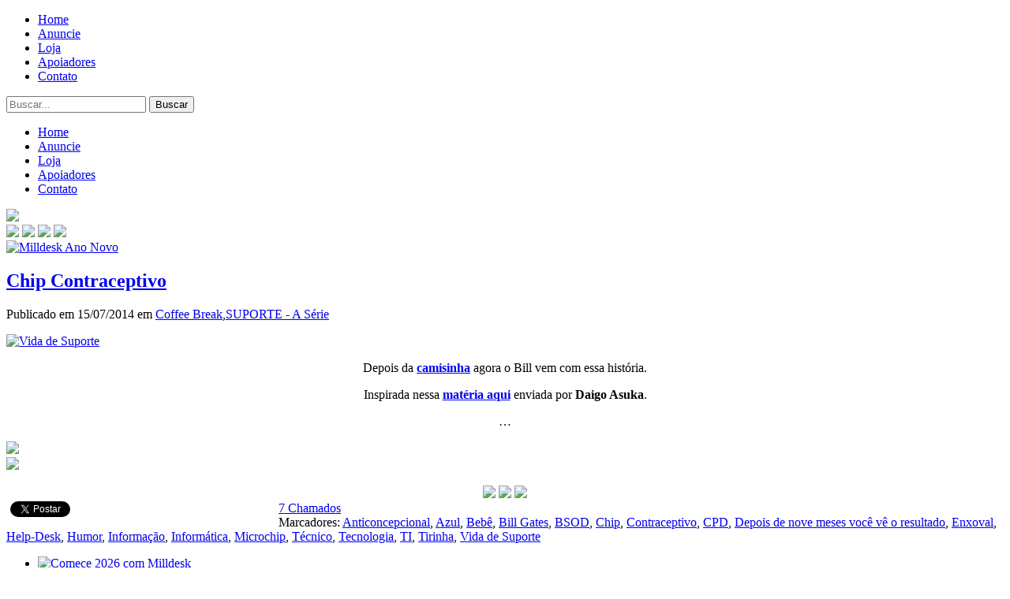

--- FILE ---
content_type: text/html; charset=UTF-8
request_url: https://vidadesuporte.com.br/tag/anticoncepcional/
body_size: 11803
content:
<!DOCTYPE html>
<html lang="pt-BR">
<head profile="http://gmpg.org/xfn/11">
<meta name="viewport" content="width=device-width; initial-scale = 1.0; maximum-scale=1.0; user-scalable=no" />
<meta http-equiv="Content-Type" content="text/html; charset=UTF-8" />
<title>Anticoncepcional Archives -Vida de Suporte</title>


<link rel="alternate" type="application/rss+xml" title="Vida de Suporte RSS Feed" href="https://vidadesuporte.com.br/feed/" />
<link rel="shortcut icon" type="image/jpg" href="https://vidadesuporte.com.br/wp-content/uploads/2011/06/preview_16x161.png"/>
<link rel="pingback" href="https://vidadesuporte.com.br/xmlrpc.php" />
<meta name='robots' content='index, follow, max-image-preview:large, max-snippet:-1, max-video-preview:-1' />
	<style>img:is([sizes="auto" i], [sizes^="auto," i]) { contain-intrinsic-size: 3000px 1500px }</style>
	
	<!-- This site is optimized with the Yoast SEO plugin v26.3 - https://yoast.com/wordpress/plugins/seo/ -->
	<link rel="canonical" href="https://vidadesuporte.com.br/tag/anticoncepcional/" />
	<meta name="twitter:card" content="summary_large_image" />
	<meta name="twitter:title" content="Anticoncepcional Archives -" />
	<script type="application/ld+json" class="yoast-schema-graph">{"@context":"https://schema.org","@graph":[{"@type":"CollectionPage","@id":"https://vidadesuporte.com.br/tag/anticoncepcional/","url":"https://vidadesuporte.com.br/tag/anticoncepcional/","name":"Anticoncepcional Archives -","isPartOf":{"@id":"https://vidadesuporte.com.br/#website"},"breadcrumb":{"@id":"https://vidadesuporte.com.br/tag/anticoncepcional/#breadcrumb"},"inLanguage":"pt-BR"},{"@type":"BreadcrumbList","@id":"https://vidadesuporte.com.br/tag/anticoncepcional/#breadcrumb","itemListElement":[{"@type":"ListItem","position":1,"name":"Home","item":"https://vidadesuporte.com.br/"},{"@type":"ListItem","position":2,"name":"Anticoncepcional"}]},{"@type":"WebSite","@id":"https://vidadesuporte.com.br/#website","url":"https://vidadesuporte.com.br/","name":"Vida de Suporte","description":"Maior página de humor sobre TI","potentialAction":[{"@type":"SearchAction","target":{"@type":"EntryPoint","urlTemplate":"https://vidadesuporte.com.br/?s={search_term_string}"},"query-input":{"@type":"PropertyValueSpecification","valueRequired":true,"valueName":"search_term_string"}}],"inLanguage":"pt-BR"}]}</script>
	<!-- / Yoast SEO plugin. -->


<link rel='dns-prefetch' href='//secure.gravatar.com' />
<link rel='dns-prefetch' href='//stats.wp.com' />
<link rel='dns-prefetch' href='//v0.wordpress.com' />
<link rel='dns-prefetch' href='//jetpack.wordpress.com' />
<link rel='dns-prefetch' href='//s0.wp.com' />
<link rel='dns-prefetch' href='//public-api.wordpress.com' />
<link rel='dns-prefetch' href='//0.gravatar.com' />
<link rel='dns-prefetch' href='//1.gravatar.com' />
<link rel='dns-prefetch' href='//2.gravatar.com' />
<link rel="alternate" type="application/rss+xml" title="Feed de tag para Vida de Suporte &raquo; Anticoncepcional" href="https://vidadesuporte.com.br/tag/anticoncepcional/feed/" />
<script type="text/javascript">
/* <![CDATA[ */
window._wpemojiSettings = {"baseUrl":"https:\/\/s.w.org\/images\/core\/emoji\/16.0.1\/72x72\/","ext":".png","svgUrl":"https:\/\/s.w.org\/images\/core\/emoji\/16.0.1\/svg\/","svgExt":".svg","source":{"concatemoji":"https:\/\/vidadesuporte.com.br\/wp-includes\/js\/wp-emoji-release.min.js?ver=6.8.3"}};
/*! This file is auto-generated */
!function(s,n){var o,i,e;function c(e){try{var t={supportTests:e,timestamp:(new Date).valueOf()};sessionStorage.setItem(o,JSON.stringify(t))}catch(e){}}function p(e,t,n){e.clearRect(0,0,e.canvas.width,e.canvas.height),e.fillText(t,0,0);var t=new Uint32Array(e.getImageData(0,0,e.canvas.width,e.canvas.height).data),a=(e.clearRect(0,0,e.canvas.width,e.canvas.height),e.fillText(n,0,0),new Uint32Array(e.getImageData(0,0,e.canvas.width,e.canvas.height).data));return t.every(function(e,t){return e===a[t]})}function u(e,t){e.clearRect(0,0,e.canvas.width,e.canvas.height),e.fillText(t,0,0);for(var n=e.getImageData(16,16,1,1),a=0;a<n.data.length;a++)if(0!==n.data[a])return!1;return!0}function f(e,t,n,a){switch(t){case"flag":return n(e,"\ud83c\udff3\ufe0f\u200d\u26a7\ufe0f","\ud83c\udff3\ufe0f\u200b\u26a7\ufe0f")?!1:!n(e,"\ud83c\udde8\ud83c\uddf6","\ud83c\udde8\u200b\ud83c\uddf6")&&!n(e,"\ud83c\udff4\udb40\udc67\udb40\udc62\udb40\udc65\udb40\udc6e\udb40\udc67\udb40\udc7f","\ud83c\udff4\u200b\udb40\udc67\u200b\udb40\udc62\u200b\udb40\udc65\u200b\udb40\udc6e\u200b\udb40\udc67\u200b\udb40\udc7f");case"emoji":return!a(e,"\ud83e\udedf")}return!1}function g(e,t,n,a){var r="undefined"!=typeof WorkerGlobalScope&&self instanceof WorkerGlobalScope?new OffscreenCanvas(300,150):s.createElement("canvas"),o=r.getContext("2d",{willReadFrequently:!0}),i=(o.textBaseline="top",o.font="600 32px Arial",{});return e.forEach(function(e){i[e]=t(o,e,n,a)}),i}function t(e){var t=s.createElement("script");t.src=e,t.defer=!0,s.head.appendChild(t)}"undefined"!=typeof Promise&&(o="wpEmojiSettingsSupports",i=["flag","emoji"],n.supports={everything:!0,everythingExceptFlag:!0},e=new Promise(function(e){s.addEventListener("DOMContentLoaded",e,{once:!0})}),new Promise(function(t){var n=function(){try{var e=JSON.parse(sessionStorage.getItem(o));if("object"==typeof e&&"number"==typeof e.timestamp&&(new Date).valueOf()<e.timestamp+604800&&"object"==typeof e.supportTests)return e.supportTests}catch(e){}return null}();if(!n){if("undefined"!=typeof Worker&&"undefined"!=typeof OffscreenCanvas&&"undefined"!=typeof URL&&URL.createObjectURL&&"undefined"!=typeof Blob)try{var e="postMessage("+g.toString()+"("+[JSON.stringify(i),f.toString(),p.toString(),u.toString()].join(",")+"));",a=new Blob([e],{type:"text/javascript"}),r=new Worker(URL.createObjectURL(a),{name:"wpTestEmojiSupports"});return void(r.onmessage=function(e){c(n=e.data),r.terminate(),t(n)})}catch(e){}c(n=g(i,f,p,u))}t(n)}).then(function(e){for(var t in e)n.supports[t]=e[t],n.supports.everything=n.supports.everything&&n.supports[t],"flag"!==t&&(n.supports.everythingExceptFlag=n.supports.everythingExceptFlag&&n.supports[t]);n.supports.everythingExceptFlag=n.supports.everythingExceptFlag&&!n.supports.flag,n.DOMReady=!1,n.readyCallback=function(){n.DOMReady=!0}}).then(function(){return e}).then(function(){var e;n.supports.everything||(n.readyCallback(),(e=n.source||{}).concatemoji?t(e.concatemoji):e.wpemoji&&e.twemoji&&(t(e.twemoji),t(e.wpemoji)))}))}((window,document),window._wpemojiSettings);
/* ]]> */
</script>
<style id='wp-emoji-styles-inline-css' type='text/css'>

	img.wp-smiley, img.emoji {
		display: inline !important;
		border: none !important;
		box-shadow: none !important;
		height: 1em !important;
		width: 1em !important;
		margin: 0 0.07em !important;
		vertical-align: -0.1em !important;
		background: none !important;
		padding: 0 !important;
	}
</style>
<link rel='stylesheet' id='wp-block-library-css' href='https://vidadesuporte.com.br/wp-includes/css/dist/block-library/style.min.css?ver=6.8.3' type='text/css' media='all' />
<style id='classic-theme-styles-inline-css' type='text/css'>
/*! This file is auto-generated */
.wp-block-button__link{color:#fff;background-color:#32373c;border-radius:9999px;box-shadow:none;text-decoration:none;padding:calc(.667em + 2px) calc(1.333em + 2px);font-size:1.125em}.wp-block-file__button{background:#32373c;color:#fff;text-decoration:none}
</style>
<link rel='stylesheet' id='mediaelement-css' href='https://vidadesuporte.com.br/wp-includes/js/mediaelement/mediaelementplayer-legacy.min.css?ver=4.2.17' type='text/css' media='all' />
<link rel='stylesheet' id='wp-mediaelement-css' href='https://vidadesuporte.com.br/wp-includes/js/mediaelement/wp-mediaelement.min.css?ver=6.8.3' type='text/css' media='all' />
<style id='jetpack-sharing-buttons-style-inline-css' type='text/css'>
.jetpack-sharing-buttons__services-list{display:flex;flex-direction:row;flex-wrap:wrap;gap:0;list-style-type:none;margin:5px;padding:0}.jetpack-sharing-buttons__services-list.has-small-icon-size{font-size:12px}.jetpack-sharing-buttons__services-list.has-normal-icon-size{font-size:16px}.jetpack-sharing-buttons__services-list.has-large-icon-size{font-size:24px}.jetpack-sharing-buttons__services-list.has-huge-icon-size{font-size:36px}@media print{.jetpack-sharing-buttons__services-list{display:none!important}}.editor-styles-wrapper .wp-block-jetpack-sharing-buttons{gap:0;padding-inline-start:0}ul.jetpack-sharing-buttons__services-list.has-background{padding:1.25em 2.375em}
</style>
<style id='global-styles-inline-css' type='text/css'>
:root{--wp--preset--aspect-ratio--square: 1;--wp--preset--aspect-ratio--4-3: 4/3;--wp--preset--aspect-ratio--3-4: 3/4;--wp--preset--aspect-ratio--3-2: 3/2;--wp--preset--aspect-ratio--2-3: 2/3;--wp--preset--aspect-ratio--16-9: 16/9;--wp--preset--aspect-ratio--9-16: 9/16;--wp--preset--color--black: #000000;--wp--preset--color--cyan-bluish-gray: #abb8c3;--wp--preset--color--white: #ffffff;--wp--preset--color--pale-pink: #f78da7;--wp--preset--color--vivid-red: #cf2e2e;--wp--preset--color--luminous-vivid-orange: #ff6900;--wp--preset--color--luminous-vivid-amber: #fcb900;--wp--preset--color--light-green-cyan: #7bdcb5;--wp--preset--color--vivid-green-cyan: #00d084;--wp--preset--color--pale-cyan-blue: #8ed1fc;--wp--preset--color--vivid-cyan-blue: #0693e3;--wp--preset--color--vivid-purple: #9b51e0;--wp--preset--gradient--vivid-cyan-blue-to-vivid-purple: linear-gradient(135deg,rgba(6,147,227,1) 0%,rgb(155,81,224) 100%);--wp--preset--gradient--light-green-cyan-to-vivid-green-cyan: linear-gradient(135deg,rgb(122,220,180) 0%,rgb(0,208,130) 100%);--wp--preset--gradient--luminous-vivid-amber-to-luminous-vivid-orange: linear-gradient(135deg,rgba(252,185,0,1) 0%,rgba(255,105,0,1) 100%);--wp--preset--gradient--luminous-vivid-orange-to-vivid-red: linear-gradient(135deg,rgba(255,105,0,1) 0%,rgb(207,46,46) 100%);--wp--preset--gradient--very-light-gray-to-cyan-bluish-gray: linear-gradient(135deg,rgb(238,238,238) 0%,rgb(169,184,195) 100%);--wp--preset--gradient--cool-to-warm-spectrum: linear-gradient(135deg,rgb(74,234,220) 0%,rgb(151,120,209) 20%,rgb(207,42,186) 40%,rgb(238,44,130) 60%,rgb(251,105,98) 80%,rgb(254,248,76) 100%);--wp--preset--gradient--blush-light-purple: linear-gradient(135deg,rgb(255,206,236) 0%,rgb(152,150,240) 100%);--wp--preset--gradient--blush-bordeaux: linear-gradient(135deg,rgb(254,205,165) 0%,rgb(254,45,45) 50%,rgb(107,0,62) 100%);--wp--preset--gradient--luminous-dusk: linear-gradient(135deg,rgb(255,203,112) 0%,rgb(199,81,192) 50%,rgb(65,88,208) 100%);--wp--preset--gradient--pale-ocean: linear-gradient(135deg,rgb(255,245,203) 0%,rgb(182,227,212) 50%,rgb(51,167,181) 100%);--wp--preset--gradient--electric-grass: linear-gradient(135deg,rgb(202,248,128) 0%,rgb(113,206,126) 100%);--wp--preset--gradient--midnight: linear-gradient(135deg,rgb(2,3,129) 0%,rgb(40,116,252) 100%);--wp--preset--font-size--small: 13px;--wp--preset--font-size--medium: 20px;--wp--preset--font-size--large: 36px;--wp--preset--font-size--x-large: 42px;--wp--preset--spacing--20: 0.44rem;--wp--preset--spacing--30: 0.67rem;--wp--preset--spacing--40: 1rem;--wp--preset--spacing--50: 1.5rem;--wp--preset--spacing--60: 2.25rem;--wp--preset--spacing--70: 3.38rem;--wp--preset--spacing--80: 5.06rem;--wp--preset--shadow--natural: 6px 6px 9px rgba(0, 0, 0, 0.2);--wp--preset--shadow--deep: 12px 12px 50px rgba(0, 0, 0, 0.4);--wp--preset--shadow--sharp: 6px 6px 0px rgba(0, 0, 0, 0.2);--wp--preset--shadow--outlined: 6px 6px 0px -3px rgba(255, 255, 255, 1), 6px 6px rgba(0, 0, 0, 1);--wp--preset--shadow--crisp: 6px 6px 0px rgba(0, 0, 0, 1);}:where(.is-layout-flex){gap: 0.5em;}:where(.is-layout-grid){gap: 0.5em;}body .is-layout-flex{display: flex;}.is-layout-flex{flex-wrap: wrap;align-items: center;}.is-layout-flex > :is(*, div){margin: 0;}body .is-layout-grid{display: grid;}.is-layout-grid > :is(*, div){margin: 0;}:where(.wp-block-columns.is-layout-flex){gap: 2em;}:where(.wp-block-columns.is-layout-grid){gap: 2em;}:where(.wp-block-post-template.is-layout-flex){gap: 1.25em;}:where(.wp-block-post-template.is-layout-grid){gap: 1.25em;}.has-black-color{color: var(--wp--preset--color--black) !important;}.has-cyan-bluish-gray-color{color: var(--wp--preset--color--cyan-bluish-gray) !important;}.has-white-color{color: var(--wp--preset--color--white) !important;}.has-pale-pink-color{color: var(--wp--preset--color--pale-pink) !important;}.has-vivid-red-color{color: var(--wp--preset--color--vivid-red) !important;}.has-luminous-vivid-orange-color{color: var(--wp--preset--color--luminous-vivid-orange) !important;}.has-luminous-vivid-amber-color{color: var(--wp--preset--color--luminous-vivid-amber) !important;}.has-light-green-cyan-color{color: var(--wp--preset--color--light-green-cyan) !important;}.has-vivid-green-cyan-color{color: var(--wp--preset--color--vivid-green-cyan) !important;}.has-pale-cyan-blue-color{color: var(--wp--preset--color--pale-cyan-blue) !important;}.has-vivid-cyan-blue-color{color: var(--wp--preset--color--vivid-cyan-blue) !important;}.has-vivid-purple-color{color: var(--wp--preset--color--vivid-purple) !important;}.has-black-background-color{background-color: var(--wp--preset--color--black) !important;}.has-cyan-bluish-gray-background-color{background-color: var(--wp--preset--color--cyan-bluish-gray) !important;}.has-white-background-color{background-color: var(--wp--preset--color--white) !important;}.has-pale-pink-background-color{background-color: var(--wp--preset--color--pale-pink) !important;}.has-vivid-red-background-color{background-color: var(--wp--preset--color--vivid-red) !important;}.has-luminous-vivid-orange-background-color{background-color: var(--wp--preset--color--luminous-vivid-orange) !important;}.has-luminous-vivid-amber-background-color{background-color: var(--wp--preset--color--luminous-vivid-amber) !important;}.has-light-green-cyan-background-color{background-color: var(--wp--preset--color--light-green-cyan) !important;}.has-vivid-green-cyan-background-color{background-color: var(--wp--preset--color--vivid-green-cyan) !important;}.has-pale-cyan-blue-background-color{background-color: var(--wp--preset--color--pale-cyan-blue) !important;}.has-vivid-cyan-blue-background-color{background-color: var(--wp--preset--color--vivid-cyan-blue) !important;}.has-vivid-purple-background-color{background-color: var(--wp--preset--color--vivid-purple) !important;}.has-black-border-color{border-color: var(--wp--preset--color--black) !important;}.has-cyan-bluish-gray-border-color{border-color: var(--wp--preset--color--cyan-bluish-gray) !important;}.has-white-border-color{border-color: var(--wp--preset--color--white) !important;}.has-pale-pink-border-color{border-color: var(--wp--preset--color--pale-pink) !important;}.has-vivid-red-border-color{border-color: var(--wp--preset--color--vivid-red) !important;}.has-luminous-vivid-orange-border-color{border-color: var(--wp--preset--color--luminous-vivid-orange) !important;}.has-luminous-vivid-amber-border-color{border-color: var(--wp--preset--color--luminous-vivid-amber) !important;}.has-light-green-cyan-border-color{border-color: var(--wp--preset--color--light-green-cyan) !important;}.has-vivid-green-cyan-border-color{border-color: var(--wp--preset--color--vivid-green-cyan) !important;}.has-pale-cyan-blue-border-color{border-color: var(--wp--preset--color--pale-cyan-blue) !important;}.has-vivid-cyan-blue-border-color{border-color: var(--wp--preset--color--vivid-cyan-blue) !important;}.has-vivid-purple-border-color{border-color: var(--wp--preset--color--vivid-purple) !important;}.has-vivid-cyan-blue-to-vivid-purple-gradient-background{background: var(--wp--preset--gradient--vivid-cyan-blue-to-vivid-purple) !important;}.has-light-green-cyan-to-vivid-green-cyan-gradient-background{background: var(--wp--preset--gradient--light-green-cyan-to-vivid-green-cyan) !important;}.has-luminous-vivid-amber-to-luminous-vivid-orange-gradient-background{background: var(--wp--preset--gradient--luminous-vivid-amber-to-luminous-vivid-orange) !important;}.has-luminous-vivid-orange-to-vivid-red-gradient-background{background: var(--wp--preset--gradient--luminous-vivid-orange-to-vivid-red) !important;}.has-very-light-gray-to-cyan-bluish-gray-gradient-background{background: var(--wp--preset--gradient--very-light-gray-to-cyan-bluish-gray) !important;}.has-cool-to-warm-spectrum-gradient-background{background: var(--wp--preset--gradient--cool-to-warm-spectrum) !important;}.has-blush-light-purple-gradient-background{background: var(--wp--preset--gradient--blush-light-purple) !important;}.has-blush-bordeaux-gradient-background{background: var(--wp--preset--gradient--blush-bordeaux) !important;}.has-luminous-dusk-gradient-background{background: var(--wp--preset--gradient--luminous-dusk) !important;}.has-pale-ocean-gradient-background{background: var(--wp--preset--gradient--pale-ocean) !important;}.has-electric-grass-gradient-background{background: var(--wp--preset--gradient--electric-grass) !important;}.has-midnight-gradient-background{background: var(--wp--preset--gradient--midnight) !important;}.has-small-font-size{font-size: var(--wp--preset--font-size--small) !important;}.has-medium-font-size{font-size: var(--wp--preset--font-size--medium) !important;}.has-large-font-size{font-size: var(--wp--preset--font-size--large) !important;}.has-x-large-font-size{font-size: var(--wp--preset--font-size--x-large) !important;}
:where(.wp-block-post-template.is-layout-flex){gap: 1.25em;}:where(.wp-block-post-template.is-layout-grid){gap: 1.25em;}
:where(.wp-block-columns.is-layout-flex){gap: 2em;}:where(.wp-block-columns.is-layout-grid){gap: 2em;}
:root :where(.wp-block-pullquote){font-size: 1.5em;line-height: 1.6;}
</style>
<link rel='stylesheet' id='econsulters-cache-plugin-styles-css' href='https://vidadesuporte.com.br/wp-content/plugins/econsulters-cache/public/assets/css/public.css?ver=1.0.0' type='text/css' media='all' />
<link rel='stylesheet' id='estilo-css' href='https://vidadesuporte.com.br/wp-content/themes/vdsuporte/style.css?ver=6.8.3' type='text/css' media='all' />
<link rel='stylesheet' id='responsivo-css' href='https://vidadesuporte.com.br/wp-content/themes/vdsuporte/responsivo.css?ver=6.8.3' type='text/css' media='all' />
<script type="text/javascript" src="https://vidadesuporte.com.br/wp-includes/js/jquery/jquery.min.js?ver=3.7.1" id="jquery-core-js"></script>
<script type="text/javascript" src="https://vidadesuporte.com.br/wp-includes/js/jquery/jquery-migrate.min.js?ver=3.4.1" id="jquery-migrate-js"></script>
<script type="text/javascript" src="https://vidadesuporte.com.br/wp-content/plugins/econsulters-cache/public/assets/js/public.js?ver=1.0.0" id="econsulters-cache-plugin-script-js"></script>
<script type="text/javascript" src="https://vidadesuporte.com.br/wp-content/themes/vdsuporte/script.js?ver=6.8.3" id="blogive-script-js"></script>
<link rel="https://api.w.org/" href="https://vidadesuporte.com.br/wp-json/" /><link rel="alternate" title="JSON" type="application/json" href="https://vidadesuporte.com.br/wp-json/wp/v2/tags/3212" /><link rel="EditURI" type="application/rsd+xml" title="RSD" href="https://vidadesuporte.com.br/xmlrpc.php?rsd" />
<meta name="generator" content="WordPress 6.8.3" />
        
        <meta property="fb:admins" content="100001001584107"/>                
        
		<script language="javascript">
		jQuery(function($){
			
			
			
			/// update nos numeros de comentarios
			$('.postcom').each(function(){
				var atucom = $(this).val();
				var urlcom = $(this).parent().find('.posturl').val();
				
				var combj = $(this).attr('id');
				
				$.getJSON("https://graph.facebook.com/1056143497840609/?ids="+urlcom, function(json) {
					//console.log(json);
					if(json!=''){
					var fbcom; 			
					for(i in json) {
						if(json[i].hasOwnProperty('share')){
							fbcom = json[i].share.comment_count;
						}
					}
					//console.log(fbcom);
					var novocom = (fbcom*1)+(atucom*1);
					
					if(novocom == 0) var novocom = 'Chamados';
					if(novocom == 1) var novocom = '1 Chamado';
					if(novocom>1) var novocom = novocom+' Chamados';
						if($('#'+combj).parent().find('.comentai a').length) $('#'+combj).parent().find('.comentai a').html(novocom);
						else if($('#'+combj).parent().parent().find('.comentai a').length) $('#'+combj).parent().parent().find('.comentai a').html(novocom);
						else if($('#'+combj).parent().parent().parent().find('.comentai a').length) $('#'+combj).parent().parent().parent().find('.comentai a').html(novocom);
											}
				});
				
			});
			
				
				
			
		});
		</script>
		<style>
		#sombrafbc{
			background:#000;
			position:fixed;
			display:none;
			z-index:99999;
			width:120%;
			height:120%;
			opacity:0.5;
			margin:-10%;
		}
		#palcom{
			position:fixed;
			display:none;
			left:50%;
			top:50%;
			margin:-300px 0 0 -300px;
			z-index:99999;
			width:600px;
			height:600px;
			border-radius:5px;
		}
		#closelfb{
			float:right;
			margin:-20px -20px;
			z-index:1000;
			cursor:pointer;
		}
		</style>
		
	
		<link rel="stylesheet" href="https://vidadesuporte.com.br/wp-content/plugins/wp-page-numbers/tiny/wp-page-numbers.css" type="text/css" media="screen" />	<style>img#wpstats{display:none}</style>
		
<!-- Jetpack Open Graph Tags -->
<meta property="og:type" content="website" />
<meta property="og:title" content="Anticoncepcional Archives -" />
<meta property="og:url" content="https://vidadesuporte.com.br/tag/anticoncepcional/" />
<meta property="og:site_name" content="Vida de Suporte" />
<meta property="og:image" content="https://s0.wp.com/i/blank.jpg" />
<meta property="og:image:width" content="200" />
<meta property="og:image:height" content="200" />
<meta property="og:image:alt" content="" />
<meta property="og:locale" content="pt_BR" />

<!-- End Jetpack Open Graph Tags -->

<meta name="google-site-verification" content="6qPTN3O0YXjwWaldsSHSQ4__kc7Repr3kXyQwoXMT6c" />

<script type="text/javascript">

  var _gaq = _gaq || [];
  _gaq.push(['_setAccount', 'UA-15306883-2']);
  _gaq.push(['_trackPageview']);

  (function() {
    var ga = document.createElement('script'); ga.type = 'text/javascript'; ga.async = true;
    ga.src = ('https:' == document.location.protocol ? 'https://ssl' : 'http://www') + '.google-analytics.com/ga.js';
    var s = document.getElementsByTagName('script')[0]; s.parentNode.insertBefore(ga, s);
  })();

</script>

</head>

<body>


<div id="fb-root"></div>
<script>(function(d, s, id) {
  var js, fjs = d.getElementsByTagName(s)[0];
  if (d.getElementById(id)) return;
  js = d.createElement(s); js.id = id;
  js.src = "//connect.facebook.net/pt_BR/all.js#xfbml=1";
  fjs.parentNode.insertBefore(js, fjs);
}(document, 'script', 'facebook-jssdk'));</script>
<script>!function(d,s,id){var js,fjs=d.getElementsByTagName(s)[0],p=/^http:/.test(d.location)?'http':'https';if(!d.getElementById(id)){js=d.createElement(s);js.id=id;js.src=p+'://platform.twitter.com/widgets.js';fjs.parentNode.insertBefore(js,fjs);}}(document, 'script', 'twitter-wjs');</script>

<!-- Posicione esta tag depois da última tag do botão +1. -->
<script type="text/javascript">
  window.___gcfg = {lang: 'pt-BR'};

  (function() {
    var po = document.createElement('script'); po.type = 'text/javascript'; po.async = true;
    po.src = 'https://apis.google.com/js/plusone.js';
    var s = document.getElementsByTagName('script')[0]; s.parentNode.insertBefore(po, s);
  })();
</script>


    <div id="headermenu">
    <div class="mainpage">
        <div class="menuheader"><ul id="menu-menu-topo" class="menu"><li id="menu-item-9543" class="menu-item menu-item-type-custom menu-item-object-custom menu-item-home menu-item-9543"><a href="https://vidadesuporte.com.br/">Home</a></li>
<li id="menu-item-9538" class="menu-item menu-item-type-post_type menu-item-object-page menu-item-9538"><a href="https://vidadesuporte.com.br/anuncie/">Anuncie</a></li>
<li id="menu-item-11397" class="menu-item menu-item-type-custom menu-item-object-custom menu-item-11397"><a href="http://loja.vidadesuporte.com.br/">Loja</a></li>
<li id="menu-item-9574" class="menu-item menu-item-type-post_type menu-item-object-page menu-item-9574"><a href="https://vidadesuporte.com.br/apoiadores/">Apoiadores</a></li>
<li id="menu-item-9542" class="menu-item menu-item-type-post_type menu-item-object-page menu-item-9542"><a href="https://vidadesuporte.com.br/contato/">Contato</a></li>
</ul></div>    
     <div id="buscablog">
           <form action="https://vidadesuporte.com.br" method="get">
                <input type="text" size="20" name="s" id="s" placeholder="Buscar..." value="" /> <input type="submit" id="acao" value="Buscar"/>
           </form>
     </div>
     <div id="menuresp">
     	<a href="#" id="abrem"></a>
        <div id="lista">
        <div class="listah"><ul id="menu-menu-topo-1" class="menu"><li class="menu-item menu-item-type-custom menu-item-object-custom menu-item-home menu-item-9543"><a href="https://vidadesuporte.com.br/">Home</a></li>
<li class="menu-item menu-item-type-post_type menu-item-object-page menu-item-9538"><a href="https://vidadesuporte.com.br/anuncie/">Anuncie</a></li>
<li class="menu-item menu-item-type-custom menu-item-object-custom menu-item-11397"><a href="http://loja.vidadesuporte.com.br/">Loja</a></li>
<li class="menu-item menu-item-type-post_type menu-item-object-page menu-item-9574"><a href="https://vidadesuporte.com.br/apoiadores/">Apoiadores</a></li>
<li class="menu-item menu-item-type-post_type menu-item-object-page menu-item-9542"><a href="https://vidadesuporte.com.br/contato/">Contato</a></li>
</ul></div>        </div>
     </div>
    </div>
     
	</div>
    <div id="cabefoo"></div>

<div class="mainpage">
<div id="cabecalho" style="background:url(https://vidadesuporte.com.br/wp-content/uploads/2015/01/Topo_Figa_Grey.png) 335px 0 no-repeat;">
    <div id="logo">
    	<a href="https://vidadesuporte.com.br"><img src="https://vidadesuporte.com.br/wp-content/themes/vdsuporte/images/logo.gif" border="0" /></a>
    </div>


        <div id="redessociais">
            <a href="https://www.instagram.com/tirinhas_suporte/" target="_blank" title="Siga no Insta"><img src="https://vidadesuporte.com.br/wp-content/themes/vdsuporte/images/insta.png"></a>
            <a href="https://www.facebook.com/tirinhassuporte" target="_blank" title="Curta no Facebook"><img src="https://vidadesuporte.com.br/wp-content/themes/vdsuporte/images/fb.png"></a>
            <a href="http://twitter.com/Andre_Suporte" target="_blank" title="Siga no Twitter"><img src="https://vidadesuporte.com.br/wp-content/themes/vdsuporte/images/tw.png" ></a>
            <a href="https://www.youtube.com/user/suportecanal" target="_blank" title="Assine o canal"><img class="or" src="https://vidadesuporte.com.br/wp-content/themes/vdsuporte/images/yt.png"></a>
        </div>
        
</div>
    <div id="bloco-posts">
    
    
            <div id="adstopo"><a href="https://www.milldesk.com.br/avalie?utm_source=bannertopovidadesuporte&utm_medium=vidadesuportebannertopo&utm_campaign=bannertopovidadesuporte&origem=vidadesuporte_topo" target="_blank"><img src="https://vidadesuporte.com.br/wp-content/uploads/2026/01/Milldesk-Ano-Novo.gif" alt="Milldesk Ano Novo" width="630" height="150" class="aligncenter size-full wp-image-34667" /></a></div>
        
                <div class="post" id="post-9965">
        
            <h2 class="titulopost">
                <a href="https://vidadesuporte.com.br/suporte-a-serie/chip-contraceptivo/" rel="bookmark" title="Chip Contraceptivo">Chip Contraceptivo</a>
            </h2>
            
            <div class="infopost">
                Publicado em 15/07/2014 em <a href="https://vidadesuporte.com.br/category/suporte-a-serie/coffee-break-suporte-a-serie/" rel="category tag">Coffee Break</a>,<a href="https://vidadesuporte.com.br/category/suporte-a-serie/" rel="category tag">SUPORTE - A Série</a>            </div>
            
                  
                
            <div class="content">
                <p><a href="https://vidadesuporte.com.br/wp-content/uploads/2014/07/Suporte_1023.jpg"><img fetchpriority="high" decoding="async" src="https://vidadesuporte.com.br/wp-content/uploads/2014/07/Suporte_1023.jpg" alt="Vida de Suporte" width="500" height="424" class="aligncenter size-full wp-image-9966" srcset="https://vidadesuporte.com.br/wp-content/uploads/2014/07/Suporte_1023.jpg 500w, https://vidadesuporte.com.br/wp-content/uploads/2014/07/Suporte_1023-300x254.jpg 300w" sizes="(max-width: 500px) 100vw, 500px" /></a></p>
<p align="center">
Depois da <strong><a href="https://vidadesuporte.com.br/suporte-a-serie/camisinha/" target="_blank">camisinha</a></strong> agora o Bill vem com essa história.
</p>
<p align="center">
Inspirada nessa <strong><a href="http://olhardigital.uol.com.br/noticia/42948/42948" target="_blank">matéria aqui</a></strong> enviada por <strong>Daigo Asuka</strong>.
</p>
<p align="center">
&#8230;
</p>
<p><a href="http://www.produtosexclusivos.com.br/ideias-criativas/vida-de-suporte/canecas-vidadesuporte/caneca-vida-de-suporte-com-a-tirinha-que-voce-quiser.html?urltirinha=https://vidadesuporte.com.br/wp-content/uploads/2014/07/Suporte_1023.jpg" target="_blank"><img decoding="async" src="https://vidadesuporte.com.br/wp-content/uploads/2010/02/Bt_Comprar_Caneca_Red_2.jpg" /></a><br />
<a href="http://www.produtosexclusivos.com.br/ideias-criativas/vida-de-suporte/mouse-pads-vidadesuporte/mouse-pad-vida-de-suporte-com-a-tirinha-que-voce-quiser.html?urltirinha=https://vidadesuporte.com.br/wp-content/uploads/2014/07/Suporte_1023.jpg" target="_blank"><img decoding="async" src="https://vidadesuporte.com.br/wp-content/uploads/2010/02/Bt_Comprar_Mousepad_Red_2.jpg" /></a></p>
<input type="hidden" id="url9965" class="posturl" value="http://vidadesuporte.com.br/suporte-a-serie/chip-contraceptivo/" />
					<input type="hidden" id="com9965" class="postcom" value="7" />            </div>
                
            <div class="postfooter">
                <div class="listsos" style="text-align:center;">
                    <a target="_blank" href="whatsapp://send?text=Chip%20Contraceptivo%20https%3A%2F%2Fvidadesuporte.com.br%2Fsuporte-a-serie%2Fchip-contraceptivo%2F"><img src="https://vidadesuporte.com.br/wp-content/themes/vdsuporte/images/whatsappbutton.png" border="0" /></a>

                    <a target="_blank" href="https://www.facebook.com/sharer/sharer.php?u=https://vidadesuporte.com.br/suporte-a-serie/chip-contraceptivo/"><img src="https://vidadesuporte.com.br/wp-content/themes/vdsuporte/images/facebook.png" border="0" /></a>

                    <a target="_blank" href="https://twitter.com/home?status=Chip%20Contraceptivo%20https%3A%2F%2Fvidadesuporte.com.br%2Fsuporte-a-serie%2Fchip-contraceptivo%2F"><img src="https://vidadesuporte.com.br/wp-content/themes/vdsuporte/images/twitter.png" border="0" /></a>
                </div>
                
            <table width="340" style="float:left; margin:0 0 5px 5px;" border="0" cellspacing="0" cellpadding="0">
                      <tr>
                        <td><div class="fb-share-button" data-href="https://vidadesuporte.com.br/suporte-a-serie/chip-contraceptivo/" data-width="80" data-type="box_count"></div></td>
                        <td><div class="fb-like" data-href="https://vidadesuporte.com.br/suporte-a-serie/chip-contraceptivo/" data-width="80" data-layout="box_count" data-action="like" data-show-faces="true" data-share="false"></div></td>
                        <td>    <a href="https://twitter.com/share" class="twitter-share-button" data-count="vertical" data-url="https://vidadesuporte.com.br/suporte-a-serie/chip-contraceptivo/" data-text="Chip Contraceptivo" data-via="Andre_Suporte" data-lang="pt" data-related="Andre_Suporte">Tweetar</a></td>
                        <td><div class="g-plusone" data-size="tall" data-href="https://vidadesuporte.com.br/suporte-a-serie/chip-contraceptivo/"></div></td>
                      </tr>
            </table> 
            
                                <div class="comentai">
                    <a href="https://vidadesuporte.com.br/suporte-a-serie/chip-contraceptivo/#comments">7 Chamados</a>                </div>
                                
                <div class="tags">Marcadores: <a href="https://vidadesuporte.com.br/tag/anticoncepcional/" rel="tag">Anticoncepcional</a>, <a href="https://vidadesuporte.com.br/tag/azul/" rel="tag">Azul</a>, <a href="https://vidadesuporte.com.br/tag/bebe/" rel="tag">Bebê</a>, <a href="https://vidadesuporte.com.br/tag/bill-gates/" rel="tag">Bill Gates</a>, <a href="https://vidadesuporte.com.br/tag/bsod/" rel="tag">BSOD</a>, <a href="https://vidadesuporte.com.br/tag/chip/" rel="tag">Chip</a>, <a href="https://vidadesuporte.com.br/tag/contraceptivo/" rel="tag">Contraceptivo</a>, <a href="https://vidadesuporte.com.br/tag/cpd/" rel="tag">CPD</a>, <a href="https://vidadesuporte.com.br/tag/depois-de-nove-meses-voce-ve-o-resultado/" rel="tag">Depois de nove meses você vê o resultado</a>, <a href="https://vidadesuporte.com.br/tag/enxoval/" rel="tag">Enxoval</a>, <a href="https://vidadesuporte.com.br/tag/help-desk/" rel="tag">Help-Desk</a>, <a href="https://vidadesuporte.com.br/tag/humor/" rel="tag">Humor</a>, <a href="https://vidadesuporte.com.br/tag/informacao/" rel="tag">Informação</a>, <a href="https://vidadesuporte.com.br/tag/informatica/" rel="tag">Informática</a>, <a href="https://vidadesuporte.com.br/tag/microchip/" rel="tag">Microchip</a>, <a href="https://vidadesuporte.com.br/tag/tecnico/" rel="tag">Técnico</a>, <a href="https://vidadesuporte.com.br/tag/tecnologia/" rel="tag">Tecnologia</a>, <a href="https://vidadesuporte.com.br/tag/ti/" rel="tag">TI</a>, <a href="https://vidadesuporte.com.br/tag/tirinha/" rel="tag">Tirinha</a>, <a href="https://vidadesuporte.com.br/tag/vida-de-suporte/" rel="tag">Vida de Suporte</a></div>            </div>
        </div>

                               
		
<div class="navigation">
                        </div>

                        </div>

<div id="bdireita">
        
        <ul id="sidebar">
            <li id="block-10" class="widget widget_block"><a href="https://softwarehelpdesk.milldesk.com.br/?utm_source=bannerlateralvidadesuporte&utm_medium=vida_suporte_banner_lateral&utm_campaign=banner_lateral_vds&origem=vidadesuporte_lateral_quadrado" target="_blank"><img loading="lazy" decoding="async" src="https://vidadesuporte.com.br/wp-content/uploads/2026/01/Comece-2026-com-Milldesk.jpg" alt="Comece 2026 com Milldesk" width="300" height="300" class="aligncenter size-full wp-image-34665" srcset="https://vidadesuporte.com.br/wp-content/uploads/2026/01/Comece-2026-com-Milldesk.jpg 300w, https://vidadesuporte.com.br/wp-content/uploads/2026/01/Comece-2026-com-Milldesk-150x150.jpg 150w" sizes="auto, (max-width: 300px) 100vw, 300px" /></a></li>
<li id="text-52" class="widget widget_text"><h2 class="widgettitle">Assine a news</h2>
			<div class="textwidget"><p><!-- Begin Mailchimp Signup Form -->
<link href="//cdn-images.mailchimp.com/embedcode/classic-10_7.css" rel="stylesheet" type="text/css">
<style type="text/css">
	#mc_embed_signup{background:#fff; clear:left; font:14px Helvetica,Arial,sans-serif;  width:290px;}
	/* Add your own Mailchimp form style overrides in your site stylesheet or in this style block.
	   We recommend moving this block and the preceding CSS link to the HEAD of your HTML file. */
</style>
<div id="mc_embed_signup">
<form action="https://instagram.us12.list-manage.com/subscribe/post?u=8377f1ef1eb181fcd7b64fe8b&#038;id=39daa9d474" method="post" id="mc-embedded-subscribe-form" name="mc-embedded-subscribe-form" class="validate" target="_blank" novalidate>
<div id="mc_embed_signup_scroll">
<div class="indicates-required"><span class="asterisk">*</span> indicates required</div>
<div class="mc-field-group">
	<label for="mce-EMAIL">Email Address  <span class="asterisk">*</span><br />
</label><br />
	<input type="email" value="" name="EMAIL" class="required email" id="mce-EMAIL">
</div>
<div id="mce-responses" class="clear">
<div class="response" id="mce-error-response" style="display:none"></div>
<div class="response" id="mce-success-response" style="display:none"></div>
</p></div>
<p>    <!-- real people should not fill this in and expect good things - do not remove this or risk form bot signups--></p>
<div style="position: absolute; left: -5000px;" aria-hidden="true"><input type="text" name="b_8377f1ef1eb181fcd7b64fe8b_39daa9d474" tabindex="-1" value=""></div>
<div class="clear"><input type="submit" value="Subscribe" name="subscribe" id="mc-embedded-subscribe" class="button"></div>
</p></div>
</form>
</div>
<p><script type='text/javascript' src='//s3.amazonaws.com/downloads.mailchimp.com/js/mc-validate.js'></script><script type='text/javascript'>(function($) {window.fnames = new Array(); window.ftypes = new Array();fnames[0]='EMAIL';ftypes[0]='email';fnames[1]='FNAME';ftypes[1]='text';fnames[2]='LNAME';ftypes[2]='text';fnames[3]='ADDRESS';ftypes[3]='address';fnames[4]='PHONE';ftypes[4]='phone';}(jQuery));var $mcj = jQuery.noConflict(true);</script><br />
<!--End mc_embed_signup--></p>
</div>
		</li>
<li id="block-11" class="widget widget_block"><ins
	class="adupeex"
	data-ad-client="up-ba-331971"
	data-ad-slot="37529"
	data-ad-display="square"
	style="display:block;background-color:#FFF;"
> 
</ins>
<script src="https://upeex.com.br/adsupeex.js" async>
</script></li>
<li id="text-30" class="widget widget_text"><h2 class="widgettitle">Séries</h2>
			<div class="textwidget"><div id="categs">
<a href="https://vidadesuporte.com.br/category/suporte-a-serie/historias-reais/" title="Por incrível que pareça" target="_blank" id="historias">Histórias Reais</a>

<a href="https://vidadesuporte.com.br/category/suporte-a-serie/estagiario-suporte-a-serie/" title="Um cara muito esperto" target="_blank" id="estagio">Estagiário</a>

<a href="https://vidadesuporte.com.br/category/suporte-a-serie/gerson-suporte-a-serie/" title="O programador mais grosso que parede de igreja" target="_blank" id="gerson">Gérson</a>

<a href="https://vidadesuporte.com.br/category/suporte-a-serie/flagras-de-atendimento/" title="JB que se cuide!" target="_blank" id="flagras">Flagras de Atendimento</a>

<a href="https://vidadesuporte.com.br/category/suporte-a-serie/mauro-suporte-a-serie/" title="Opa meu amigo!" target="_blank" id="mauro">Mauro</a>

<a href="https://vidadesuporte.com.br/category/suporte-a-serie/musa-suporte-a-serie/" target="_blank" id="musa">Musa do Suporte</a>

<a href="https://vidadesuporte.com.br/category/suporte-a-serie/coffee-break-suporte-a-serie/" title="Uma pausa pro cafézinho" target="_blank" id="coffe">Coffee Break</a>

<a href="https://vidadesuporte.com.br/category/suporte-a-serie/gerente-de-projetos/" title="Qualquer semelhança é mera coincidência" target="_blank" id="gerente">Gerente de Projetos</a>

</div></div>
		</li>
<li id="linkcat-1176" class="widget widget_links"><h2 class="widgettitle">Destaques</h2>

	<ul class='xoxo blogroll'>
<li><a href="http://mentirinhas.com.br" title="Mentirinhas" target="_blank"><img src="https://mentirinhas.com.br/wp-content/uploads/2010/02/banner_mentirinhas120x60.jpg" alt="1" title="Mentirinhas" /></a></li>
<li><a href="http://www.willtirando.com.br/" title="Willtirando" target="_blank"><img src="https://vidadesuporte.com.br/wp-content/uploads/2010/02/Banner_Will.jpg" alt="2" title="Willtirando" /></a></li>
<li><a href="http://www.ahnegao.com.br/" title="Ah Negao" target="_blank"><img src="https://vidadesuporte.com.br/wp-content/uploads/2010/02/Banner_Joe.png" alt="4" title="Ah Negao" /></a></li>
<li><a href="http://www.comoeurealmente.com/" title="Como Eu Realmente&#8230;" target="_blank"><img src="https://vidadesuporte.com.br/wp-content/uploads/2010/02/banner_120x60.jpg" alt="http://www.comoeurealmente.com/" title="Como Eu Realmente&#8230;" /></a></li>

	</ul>
</li>

<li id="linkcat-427" class="widget widget_links"><h2 class="widgettitle">Links</h2>

	<ul class='xoxo blogroll'>
<li><a href="https://addee.com.br/solucoes.php?utm_source=vidadesuporte&#038;utm_medium=banner&#038;utm_campaign=sidebar" title="ADDEE SolarWinds MSP" target="_blank">ADDEE SolarWinds MSP</a></li>
<li><a href="https://www.hostdime.com.br/produtos/cloud-server/" title="Cloud Server" target="_blank">Cloud Server</a></li>
<li><a href="https://desenhoparacolorir.com/" title="Desenho para Colorir" target="_blank">Desenho para Colorir</a></li>
<li><a href="https://www.desenhoscolorir.com.br/" title="Desenhos para Colorir" target="_blank">Desenhos para Colorir</a></li>
<li><a href="https://www.hostdime.com.br/gerenciamento-de-servidores/" title="Gerenciamento de Servidor" target="_blank">Gerenciamento de Servidor</a></li>
<li><a href="https://legenda.com.br/" title="Legendas" target="_blank">Legendas</a></li>
<li><a href="http://www.malvados.com.br/" title="A verdade dói" target="_blank">Malvados</a></li>
<li><a href="http://mauro-souza.blogspot.com/" target="_blank">Mauro Souza (Ilustrações)</a></li>
<li><a href="http://www.ota.com.br/" target="_blank">Ota</a></li>
<li><a href="https://www.paperduck.com.br/" title="Paper Duck" target="_blank">Paper Duck</a></li>
<li><a href="http://poki.com.br/" title="Poki.com.br" target="_blank">Poki.com.br</a></li>
<li><a href="http://www.poorlydrawnlines.com/" title="Poorly Drawn Lines" target="_blank">Poorly Drawn Lines</a></li>
<li><a href="https://www.savagechickens.com/" title="Savage Chickens" target="_blank">Savage Chickens</a></li>
<li><a href="https://www.hostdime.com.br/servidor-dedicado/" title="Servidor Dedicado" target="_blank">Servidor Dedicado</a></li>
<li><a href="https://www.hostdime.com.br/servidor-dedicado/" title="Servidor Dedicado Brasil" target="_blank">Servidor Dedicado Brasil</a></li>
<li><a href="https://www.milldesk.com.br/sistema-de-help-desk/?utm_source=vidadesuporte&#038;utm_medium=bannerseo&#038;utm_campaign=seosidebar" title="Milldesk &#8211; Sistema de Help Desk" target="_blank">Sistema de Help Desk</a></li>
<li><a href="https://www.milldesk.com.br/Sistema-de-service-desk/?utm_source=servicedesklinkseovidadesuporte&#038;utm_medium=vidadesuportelinkseoservicedesk&#038;utm_campaign=vidadesuportelinkseoservicedesk" title="Software de Service Desk" target="_blank">Software de Service Desk</a></li>
<li><a href="http://xkcd.com/" target="_blank">XKCD</a></li>

	</ul>
</li>

<li id="text-53" class="widget widget_text"><h2 class="widgettitle">Clube Vida de Suporte</h2>
			<div class="textwidget"><p><a href="https://apoia.se/vidadesuporte" target="_blank" rel="noopener noreferrer"><img loading="lazy" decoding="async" src="https://vidadesuporte.com.br/wp-content/uploads/2020/02/Banner_Apoiase_CMD.gif" alt="Clube Vida de Suporte" width="280" height="280" /></a></p>
</div>
		</li>
<li id="text-54" class="widget widget_text"><h2 class="widgettitle">Loja :)</h2>
			<div class="textwidget"><p><a href="http://loja.vidadesuporte.com.br/" target="_blank"><img loading="lazy" decoding="async" src="https://vidadesuporte.com.br/wp-content/uploads/2020/05/Banner_Blog_Novo.jpg" alt="Loja Vida de Suporte" width="280" height="421" /></a></p>
</div>
		</li>
<li id="text-6" class="widget widget_text"><h2 class="widgettitle">Licença</h2>
			<div class="textwidget"><a rel="license" href="http://creativecommons.org/licenses/by-nc-nd/4.0/"><img alt="Licença Creative Commons" style="border-width:0" src="https://i.creativecommons.org/l/by-nc-nd/4.0/88x31.png" /></a><br />Este obra está licenciado com uma Licença <a rel="license" href="http://creativecommons.org/licenses/by-nc-nd/4.0/">Creative Commons Atribuição-NãoComercial-SemDerivações 4.0 Internacional</a>.</div>
		</li>
        </ul>
</div>
</div>

	<div id="rodape">
	<div class="mainpage">
    <div id="foomenu">
        <div class="menufooter"><ul id="menu-menu-topo-2" class="menu"><li class="menu-item menu-item-type-custom menu-item-object-custom menu-item-home menu-item-9543"><a href="https://vidadesuporte.com.br/">Home</a></li>
<li class="menu-item menu-item-type-post_type menu-item-object-page menu-item-9538"><a href="https://vidadesuporte.com.br/anuncie/">Anuncie</a></li>
<li class="menu-item menu-item-type-custom menu-item-object-custom menu-item-11397"><a href="http://loja.vidadesuporte.com.br/">Loja</a></li>
<li class="menu-item menu-item-type-post_type menu-item-object-page menu-item-9574"><a href="https://vidadesuporte.com.br/apoiadores/">Apoiadores</a></li>
<li class="menu-item menu-item-type-post_type menu-item-object-page menu-item-9542"><a href="https://vidadesuporte.com.br/contato/">Contato</a></li>
</ul></div>    </div>
    <div id="foosos">
        <a href="https://www.facebook.com/tirinhassuporte" target="_blank" title="Curta no Facebook"><img src="https://vidadesuporte.com.br/wp-content/themes/vdsuporte/images/fb.png"border="0"></a>
        <a href="http://twitter.com/Andre_Suporte" target="_blank" title="Siga no Twitter"><img src="https://vidadesuporte.com.br/wp-content/themes/vdsuporte/images/tw.png"border="0"></a>
        <a href="https://plus.google.com/100304549871944004506/posts" target="_blank" title="Participe no Plus"><img class="or" src="https://vidadesuporte.com.br/wp-content/themes/vdsuporte/images/plus.png"border="0"></a>
        <a href="https://www.instagram.com/tirinhas_suporte" target="_blank" title="Siga no Instagram"><img src="https://vidadesuporte.com.br/wp-content/themes/vdsuporte/images/insta.png"border="0"></a>
    </div>
	</div>
	<div id="creditos">
    <div class="mainpage">
	&copy; 2026 Vida de Suporte | Feito com <a href="http://wordpress.org" target="_blank">Wordpress</a> - Desenvolvimento por Dk Ribeiro.
    </div>
	</div>
	</div>


<script type="speculationrules">
{"prefetch":[{"source":"document","where":{"and":[{"href_matches":"\/*"},{"not":{"href_matches":["\/wp-*.php","\/wp-admin\/*","\/wp-content\/uploads\/*","\/wp-content\/*","\/wp-content\/plugins\/*","\/wp-content\/themes\/vdsuporte\/*","\/*\\?(.+)"]}},{"not":{"selector_matches":"a[rel~=\"nofollow\"]"}},{"not":{"selector_matches":".no-prefetch, .no-prefetch a"}}]},"eagerness":"conservative"}]}
</script>
<script type="text/javascript" id="jetpack-stats-js-before">
/* <![CDATA[ */
_stq = window._stq || [];
_stq.push([ "view", JSON.parse("{\"v\":\"ext\",\"blog\":\"139033935\",\"post\":\"0\",\"tz\":\"-3\",\"srv\":\"vidadesuporte.com.br\",\"arch_tag\":\"anticoncepcional\",\"arch_results\":\"1\",\"j\":\"1:15.2\"}") ]);
_stq.push([ "clickTrackerInit", "139033935", "0" ]);
/* ]]> */
</script>
<script type="text/javascript" src="https://stats.wp.com/e-202604.js" id="jetpack-stats-js" defer="defer" data-wp-strategy="defer"></script>

<a id="suba" href="#"></a>

</body>
</html>

--- FILE ---
content_type: text/html; charset=utf-8
request_url: https://accounts.google.com/o/oauth2/postmessageRelay?parent=https%3A%2F%2Fvidadesuporte.com.br&jsh=m%3B%2F_%2Fscs%2Fabc-static%2F_%2Fjs%2Fk%3Dgapi.lb.en.2kN9-TZiXrM.O%2Fd%3D1%2Frs%3DAHpOoo_B4hu0FeWRuWHfxnZ3V0WubwN7Qw%2Fm%3D__features__
body_size: 161
content:
<!DOCTYPE html><html><head><title></title><meta http-equiv="content-type" content="text/html; charset=utf-8"><meta http-equiv="X-UA-Compatible" content="IE=edge"><meta name="viewport" content="width=device-width, initial-scale=1, minimum-scale=1, maximum-scale=1, user-scalable=0"><script src='https://ssl.gstatic.com/accounts/o/2580342461-postmessagerelay.js' nonce="dfJmFe6uOnTzZuH36pe49A"></script></head><body><script type="text/javascript" src="https://apis.google.com/js/rpc:shindig_random.js?onload=init" nonce="dfJmFe6uOnTzZuH36pe49A"></script></body></html>